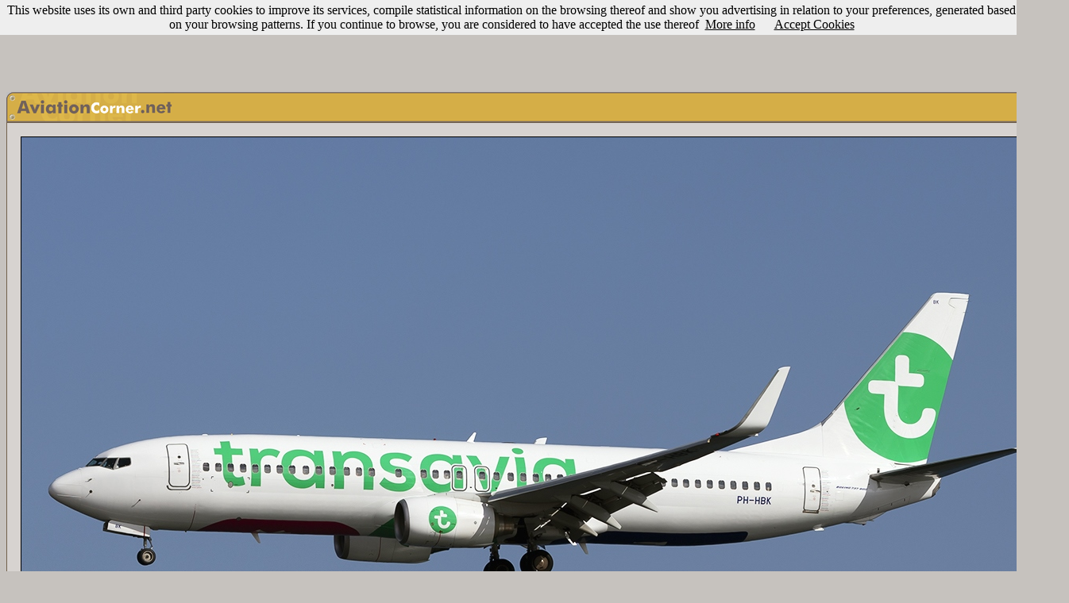

--- FILE ---
content_type: text/html; charset=utf-8
request_url: https://www.google.com/recaptcha/api2/aframe
body_size: 266
content:
<!DOCTYPE HTML><html><head><meta http-equiv="content-type" content="text/html; charset=UTF-8"></head><body><script nonce="K5arF4gs8XdBuKhIoTZwoA">/** Anti-fraud and anti-abuse applications only. See google.com/recaptcha */ try{var clients={'sodar':'https://pagead2.googlesyndication.com/pagead/sodar?'};window.addEventListener("message",function(a){try{if(a.source===window.parent){var b=JSON.parse(a.data);var c=clients[b['id']];if(c){var d=document.createElement('img');d.src=c+b['params']+'&rc='+(localStorage.getItem("rc::a")?sessionStorage.getItem("rc::b"):"");window.document.body.appendChild(d);sessionStorage.setItem("rc::e",parseInt(sessionStorage.getItem("rc::e")||0)+1);localStorage.setItem("rc::h",'1768598111079');}}}catch(b){}});window.parent.postMessage("_grecaptcha_ready", "*");}catch(b){}</script></body></html>